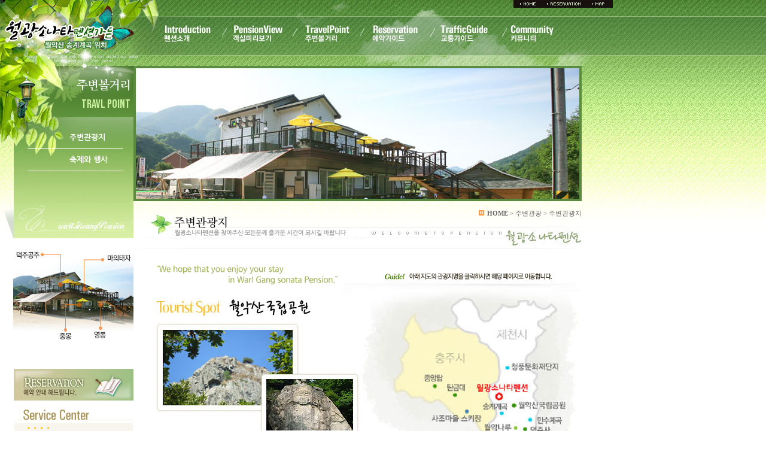

--- FILE ---
content_type: text/html
request_url: http://wgsonata.com/_tar/tar_01.php?PHPSESSID=ef851142f45e0bc2f85cf8e16ed016a6
body_size: 4574
content:
<html>
<head>
<meta http-equiv="Content-Type" content="text/html; charset=euc-kr">
<link rel="stylesheet" href="/st.css" type="text/css">
<script language="JavaScript" src="/js/blur.js"></script>
<script language="JavaScript" src="/js/url.js"></script>
<script language="JavaScript" src="/js/bannerscroll.js"></script>
<title>♥월광소나타펜션 홈페이지♥</title>
</head>

<BODY style="margin:0px;">
<table width="100%" border="0" cellspacing="0" cellpadding="0">
  <tr>
    <td height="110" valign="top" background="../images/bg_main.jpg"><table width="972" border="0" cellspacing="0" cellpadding="0">
      <tr>
        <td height="110"><script src="https://code.jquery.com/jquery-2.2.4.js" integrity="sha256-iT6Q9iMJYuQiMWNd9lDyBUStIq/8PuOW33aOqmvFpqI=" crossorigin="anonymous"></script>
<link rel="preconnect" href="https://fonts.googleapis.com">
<link rel="preconnect" href="https://fonts.gstatic.com" crossorigin>
<link href="https://fonts.googleapis.com/css2?family=Bebas+Neue&family=Nanum+Gothic:wght@400;700&family=Nanum+Myeongjo:wght@400;700&display=swap" rel="stylesheet">
<link rel="stylesheet" type="text/css" href="/slick/slick.css"/>
<script type="text/javascript" src="/slick/slick.min.js"></script>
<style>
.gnb{position:absolute;top:42px;left:274px;}
.navi{display:flex;width:657px;justify-content: space-between;}
.navi .nitem {position:relative;}
.navi .nitem > a span{display:inline-block;width:32px;height:49px;background:url(/images/new/bg_top_icon.png) no-repeat;position:absolute;top:-43px;left:8px;display:none;}
.navi .nitem > a{display:block;height:28px;padding-bottom:20px;}
.navi .m1{background:url(/images/new/menu_1.png) no-repeat;width:84px;}
.navi .m1:hover,
.navi .m1.on{background:url(/images/new/menu_1_on.png) no-repeat;}
.navi .m1:hover span,
.navi .m1.on span{display:block;}
.navi .m2{background:url(/images/new/menu_2.png) no-repeat;width:90px;}
.navi .m2:hover,
.navi .m2.on{background:url(/images/new/menu_2_on.png) no-repeat;}
.navi .m2:hover span,
.navi .m2.on span{display:block;}
.navi .m3{background:url(/images/new/menu_3.png) no-repeat;width:80px;}
.navi .m3:hover,
.navi .m3.on{background:url(/images/new/menu_3_on.png) no-repeat;}
.navi .m3:hover span,
.navi .m3.on span{display:block;}
.navi .m4{background:url(/images/new/menu_4.png) no-repeat;width:83px;}
.navi .m4:hover,
.navi .m4.on{background:url(/images/new/menu_4_on.png) no-repeat;}
.navi .m4:hover span,
.navi .m4.on span{display:block;}
.navi .m5{background:url(/images/new/menu_5.png) no-repeat;width:86px;}
.navi .m5:hover,
.navi .m5.on{background:url(/images/new/menu_5_on.png) no-repeat;}
.navi .m5:hover span,
.navi .m5.on span{display:block;}
.navi .m6{background:url(/images/new/menu_6.png) no-repeat;width:78px;}
.navi .m6:hover,
.navi .m6.on{background:url(/images/new/menu_6_on.png) no-repeat;}
.navi .m6:hover span,
.navi .m6.on span{display:block;}
.navi .smenu {position:absolute;top:38px;left:0;background:#305c1c;border-radius:3px;padding:4px 10px;display:none;z-index:99;}
.navi .smenu span{position:absolute;top:-5px;left:35px;background:url(/images/new/bg_top_box.png) no-repeat;width:9px;height:5px;display:inline-block;}
.navi .smenu a{float:left;color:#fff;font-size:12px;background:url(/images/new/bg_menu_dot.gif) no-repeat 10px 50%;padding-left:20px;}
.navi .smenu a.first{padding-left:0;background:none;}
.navi .smenu a:hover{color:#e1ff57;}

.navi .nitem.last .smenu {left:-210px;}
.navi .nitem.last .smenu span{left:243px;}
.navi .nitem.last .smenu a:hover{color:#e1ff57;}

.nitem:hover .smenu{display:block;}
ul,li{margin:0;padding:0;list-style:none;}
.mroom {overflow:hidden;padding:10px 0 0 10px;}
.mroom  li{float:left;position:relative;margin-right:8px;}
.mroom  li a{position:relative;}
.mroom  li a span{position:absolute;border:5px solid #55833a;width:100%;height:55px;box-sizing:border-box;display:none;left:0;top:-63px;}
.mroom  li a:hover span{display:block;}

.stitle{font-family: 'Nanum Myeongjo', serif;font-size:20px;color:#fff;letter-spacing:-1px;font-weight:bold;padding:25px 5px 0 0;}
.stitle span{display:block;font-family: 'Bebas Neue', cursive;letter-spacing:0;font-weight:400;padding-top:15px;color:#cff29e;}
.slist{margin:30px 17px 0 46px;}
.slist ul li {padding:10px 0 10px 70px;text-align:left;border-bottom:1px solid #fff;}
.slist ul li a{color:#fff;font-size:13px;font-weight:bold;font-family: 'Nanum Gothic'}
.slist ul li a:hover{color:#e1ff57;}

.roomList ul{float:right;}
.roomList ul li{float:left;margin-left:1px;}
.roomList ul li a{display:block;text-align:center;padding:2px;width:80px;color:#fff;background:#000;}
.roomList ul li a.on,
.roomList ul li a:hover{background:#efa341;}
</style>


<div class="navi" style="width:1024px;height:110px;background:url(/images/new/bg_top.jpg) no-repeat;position:relative;">
	<div style="position:absolute;top:0;left:8px;z-index:999;"><a href="/index.php?PHPSESSID=ef851142f45e0bc2f85cf8e16ed016a6"><img src="/images/new/logo.png" alt="" /></a></div>
	<div style="position:absolute;top:0;right:0;">
		<table cellpadding="0" cellspacing="0">
		<tr>
			<td><a href="/index.php?PHPSESSID=ef851142f45e0bc2f85cf8e16ed016a6"><img src="/images/new/top_btn_1.gif" alt="" /></a></td>
			<td><a href="/_res/res_01.php?PHPSESSID=ef851142f45e0bc2f85cf8e16ed016a6"><img src="/images/new/top_btn_2.gif" alt="" /></a></td>
			<td><a href="/_map/map_01.php?PHPSESSID=ef851142f45e0bc2f85cf8e16ed016a6"><img src="/images/new/top_btn_3.gif" alt="" /></a></td>
		</tr>
		</table>
	</div>
	<div class="gnb">
		<div class="navi">
			<div class="nitem">
				<a href="/_int/int_01.php?PHPSESSID=ef851142f45e0bc2f85cf8e16ed016a6" class="m1"><span></span></a>
				<div class="smenu" style="width:224px;">
					<span></span>
					<a href="/_int/int_01.php?PHPSESSID=ef851142f45e0bc2f85cf8e16ed016a6" class="first">펜션소개</a>
					<a href="/_int/int_02.php?PHPSESSID=ef851142f45e0bc2f85cf8e16ed016a6">펜션서비스</a>
					<a href="/_int/int_03.php?PHPSESSID=ef851142f45e0bc2f85cf8e16ed016a6">월악산 이야기</a>
				</div>
			</div>
			<div class="nitem">
				<a href="/_roo/roo_01.php?PHPSESSID=ef851142f45e0bc2f85cf8e16ed016a6" class="m2"><span></span></a>
				<div class="smenu" style="width:184px;">
					<span></span>
					<a href="/_roo/roo_01.php?PHPSESSID=ef851142f45e0bc2f85cf8e16ed016a6" class="first">객실보기</a>
					<a href="/_roo/roo_02.php?PHPSESSID=ef851142f45e0bc2f85cf8e16ed016a6">외부보기</a>
					<a href="/_roo/roo_03.php?PHPSESSID=ef851142f45e0bc2f85cf8e16ed016a6">모모펜션</a>
				</div>
			</div>
			<div class="nitem">
				<a href="/_tar/tar_01.php?PHPSESSID=ef851142f45e0bc2f85cf8e16ed016a6" class="m3"><span></span></a>
				<div class="smenu" style="width:144px;">
					<span></span>
					<a href="/_tar/tar_01.php?PHPSESSID=ef851142f45e0bc2f85cf8e16ed016a6" class="first">주변관광지</a>
					<!-- a href="/_tar/tar_02.php">먹거리</a -->
					<a href="/_tar/tar_03.php?PHPSESSID=ef851142f45e0bc2f85cf8e16ed016a6">축제와 행사</a>
				</div>
			</div>
			<div class="nitem">
				<a href="/_res/res_01.php?PHPSESSID=ef851142f45e0bc2f85cf8e16ed016a6" class="m4"><span></span></a>
				<div class="smenu" style="width:209px;">
					<span></span>
					<a href="/_res/res_01.php?PHPSESSID=ef851142f45e0bc2f85cf8e16ed016a6" class="first">예약종합안내</a>
					<a href="/_res/res_02.php?PHPSESSID=ef851142f45e0bc2f85cf8e16ed016a6">예약확인</a>
					<a href="/_res/res_03.php?PHPSESSID=ef851142f45e0bc2f85cf8e16ed016a6">펜션메뉴</a>
				</div>
			</div>
			<div class="nitem">
				<a href="/_map/map_01.php?PHPSESSID=ef851142f45e0bc2f85cf8e16ed016a6" class="m5"><span></span></a>
				<div class="smenu" style="width:173px;">
					<span></span>
					<a href="/_map/map_01.php?PHPSESSID=ef851142f45e0bc2f85cf8e16ed016a6" class="first">약도</a>
					<a href="/_map/map_02.php?PHPSESSID=ef851142f45e0bc2f85cf8e16ed016a6">승용차편</a>
					<a href="/_map/map_03.php?PHPSESSID=ef851142f45e0bc2f85cf8e16ed016a6">대중교통편</a>
				</div>
			</div>
			<div class="nitem last">
				<a href="/_com/com_01.php?PHPSESSID=ef851142f45e0bc2f85cf8e16ed016a6" class="m6"><span></span></a>
				<div class="smenu" style="width:266px;">
					<span></span>
					<a href="/_com/com_01.php?PHPSESSID=ef851142f45e0bc2f85cf8e16ed016a6" class="first">이용문의</a>
					<a href="/_com/com_02.php?PHPSESSID=ef851142f45e0bc2f85cf8e16ed016a6">공지사항</a>
					<a href="/_com/com_03.php?PHPSESSID=ef851142f45e0bc2f85cf8e16ed016a6">포토앨범</a>
					<a href="/_com/com_04.php?PHPSESSID=ef851142f45e0bc2f85cf8e16ed016a6">후기남기기</a>
				</div>
			</div>
		</div>
	</div>

<table cellpadding="0" cellspacing="0" backg>
<tr>
	<td>
	</td>
</tr>
</table>
</div></td>
      </tr>
    </table>
      </td>
  </tr>
  <tr>
    <td valign="top"><table width="100%" border="0" cellspacing="0" cellpadding="0">
      <tr>
        <td width="223" valign="top"><table width="223" border="0" cellspacing="0" cellpadding="0">
          <tr>
            <td align="right"><!--서브메뉴 플래시-->
				<div style="background:url(/images/new/bg_left.jpg) no-repeat;width:223px;height:288px;position:relative;">
					<div class="stitle">
						주변볼거리						<span>TRAVL POINT</span>
					</div>
					<div class="slist">
						<ul>
							<li><a href="/_tar/tar_01.php?PHPSESSID=ef851142f45e0bc2f85cf8e16ed016a6" class="first">주변관광지</a></li>
							<li><a href="/_tar/tar_03.php?PHPSESSID=ef851142f45e0bc2f85cf8e16ed016a6" >축제와 행사</a></li>
						</ul>
					</div>
				</div>
			</td>
          </tr>
        </table>
          <table width="223" border="0" cellspacing="0" cellpadding="0">
            <tr>
              <td height="218" align="right" valign="top"><img src="../images/ps_btn.jpg" width="201" height="209" border="0" usemap="#Map"></td>
            </tr>
            <tr>
              <td align="right"><a href="/_res/res_01.php?PHPSESSID=ef851142f45e0bc2f85cf8e16ed016a6"><img src="/images/new/btn_res_sub.jpg" alt=""/></a></td>
            </tr>
            <tr>
              <td height="165" align="right" valign="top"><img src="../images/ser_call.gif" width="201" height="150"></td>
            </tr>
            <tr>
              <td align="right">
				<table cellpadding="0" cellspacing="0">
				<tr>
					<td><a href="/_tar/tar_01.php?PHPSESSID=ef851142f45e0bc2f85cf8e16ed016a6"><img src="/images/new/s_btn_1.jpg" alt=""/></a></td>
					<td><a href="/gbs/list.php?boardid=3&PHPSESSID=ef851142f45e0bc2f85cf8e16ed016a6"><img src="/images/new/s_btn_2.jpg" alt=""/></a></td>
				</tr>
				<tr>
					<td><a href="/_res/res_01.php?PHPSESSID=ef851142f45e0bc2f85cf8e16ed016a6"><img src="/images/new/s_btn_3.jpg" alt=""/></a></td>
					<td><a href="/_map/map_01.php?PHPSESSID=ef851142f45e0bc2f85cf8e16ed016a6"><img src="/images/new/s_btn_4.jpg" alt=""/></a></td>
				</tr>
				</table>
              </td>
            </tr>
			<tr>
              <td align="right"><a href="https://search.naver.com/search.naver?where=nexearch&sm=top_hty&fbm=0&ie=utf8&query=%EC%9B%94%EA%B4%91%EC%86%8C%EB%82%98%ED%83%80%ED%8E%9C%EC%85%98" target="_blank"><img src="/images/new/btn_naver.jpg" alt=""/></a></td>
            </tr>
          </table>
          <br>
          <br>
          <br>
          <br></td>
        <td valign="top"><table width="100%" border="0" cellspacing="0" cellpadding="0">
            <tr>
              <td background="../images/bg_sub.jpg"><table width="749" border="0" cellspacing="0" cellpadding="0">
                <tr>
                  <td>
				  	<div style="width:749px;height:226px;border:4px solid #5b8a41;box-sizing: border-box;">
						<div class="mvis">
							<div><img src="/fla/sub_img/3/1.jpg" alt=""/></div>
							<div><img src="/fla/sub_img/3/2.jpg" alt=""/></div>
						</div>
<script>
$(function(){
	$('.mvis').slick({
		infinite : true,
		slidesToScroll: 1,
		autoplay: true,
		autoplaySpeed: 2000,
		dots: false,
		arrows: false,
		fade:true,
	});
});
</script>
					</div>					
                  </td>
                </tr>
              </table>                
                <table width="749" border="0" cellspacing="0" cellpadding="0">
                  <tr>
                    <td height="87" align="right" background="../images/bg_tt.jpg"><table width="96%" border="0" cellspacing="0" cellpadding="0">
                        <tr>
                          <td height="60" valign="top" style="padding-top:10px"><img src="../images/title_03_01.gif" height="32"></td>
                          <td width="400" align="right" valign="top" class="HOME"><img src="../images/home.jpg" width="14" height="9" align="bottom"><strong>HOME</strong> &gt; 주변관광 &gt; 주변관광지</td>
                        </tr>
                    </table></td>
                  </tr>
                              </table></td>
            </tr>
            
          </table>
                <table width="749" border="0" cellspacing="0" cellpadding="0">
                  <tr>
                    <td align="left">
                <table width="749" border="0" cellspacing="0" cellpadding="0">
                  <tr>
                    <td width="10"></td>
                    <td align="Center">
<map name="Map" id="Map">
  <area shape="rect" coords="3,18,48,41" href="../_roo/roo_01_01.php?PHPSESSID=ef851142f45e0bc2f85cf8e16ed016a6" /><area shape="rect" coords="152,23,199,45" href="../_roo/roo_01.php?PHPSESSID=ef851142f45e0bc2f85cf8e16ed016a6" /><area shape="rect" coords="70,151,108,173" href="../_roo/roo_01_03.php?PHPSESSID=ef851142f45e0bc2f85cf8e16ed016a6" />
<area shape="rect" coords="129,150,168,171" href="../_roo/roo_01_02.php?PHPSESSID=ef851142f45e0bc2f85cf8e16ed016a6" />
</map><table width="749" border="0" cellspacing="0" cellpadding="0">
            <tr>
              <td align="right" valign="top"><table width="720" border="0" cellpadding="0" cellspacing="0">
                      <tr>
                        <td align="center"><img src="../images/tra_tx.gif" width="720" height="59" /></td>
                      </tr>
                      <tr>
                        <td align="center"><table width="100%" border="0" cellspacing="0" cellpadding="0">
                            <tr>
                              <td width="354"><img src="../images/tar_img01.jpg" width="354" height="283" /></td>
                              <td><img src="/images/new/tra.jpg" alt="tra.jpg" usemap="#tra.jpg" style="border: 0;" /></td>
                            </tr>
                        </table>
						<map name="tra.jpg">
	<area shape="rect" coords="235,118,329,140" href="/_tar/tar_01_05.php?PHPSESSID=ef851142f45e0bc2f85cf8e16ed016a6" target="" alt="" />
	<area shape="rect" coords="249,184,343,203" href="/_tar/tar_01_04.php?PHPSESSID=ef851142f45e0bc2f85cf8e16ed016a6" target="" alt="" />
	<area shape="rect" coords="272,211,336,227" href="/_tar/tar_01_09.php?PHPSESSID=ef851142f45e0bc2f85cf8e16ed016a6" target="" alt="" />
	<area shape="rect" coords="264,229,318,243" href="/_tar/tar_01_02.php?PHPSESSID=ef851142f45e0bc2f85cf8e16ed016a6" target="" alt="" />
	<area shape="rect" coords="246,244,320,260" href="/_tar/tar_01_03.php?PHPSESSID=ef851142f45e0bc2f85cf8e16ed016a6" target="" alt="" />
	<area shape="rect" coords="196,187,245,209" href="/_tar/tar_01_01.php?PHPSESSID=ef851142f45e0bc2f85cf8e16ed016a6" target="" alt="" />
	<area shape="rect" coords="89,134,137,163" href="/_tar/tar_01_11.php?PHPSESSID=ef851142f45e0bc2f85cf8e16ed016a6" target="" alt="" />
	<area shape="rect" coords="142,155,180,179" href="/_tar/tar_01_10.php?PHPSESSID=ef851142f45e0bc2f85cf8e16ed016a6" target="" alt="" />
	<area shape="rect" coords="108,200,197,224" href="/_tar/tar_01_08.php?PHPSESSID=ef851142f45e0bc2f85cf8e16ed016a6" target="" alt="" />
	<area shape="rect" coords="200,219,256,239" href="/_tar/tar_01_06.php?PHPSESSID=ef851142f45e0bc2f85cf8e16ed016a6" target="" alt="" />
	<area shape="rect" coords="165,243,226,266" href="/_tar/tar_01_07.php?PHPSESSID=ef851142f45e0bc2f85cf8e16ed016a6" target="" alt="" />
</map>						</td>
                      </tr>
                      <tr>
                        <td align="center"><img src="../images/tra_tx2.gif" width="720" height="30" /></td>
                      </tr>
                      <tr>
                        <td><p align="justify"><br />
                          월악산은 높이 1,097m로 충북 충주시 상모면과 제천시 한수면 일대에 위치한 국립공원으로 총면적 284.5㎢로서 2개도 4개 시군 9개 읍면 34개리에 
                          걸쳐 있는 산이며 해발 1,097m의 월악영봉을 비롯하여 150여m의 기암단애가 치솟아 맹호처럼 우뚝 선 준험한 산세와 웅장함으로 예로부터 
                          영산이라 불리어 왔다.</p>
                            <p align="justify">깍아지른 산줄기는 끝을 모르고 내리뻗어 사이사이로 운치있게 자란 청송과 기묘한 암반길을 지나 주봉에 올라보면 잔잔한 충주호와 산야 풍치가 
                              눈 아래 사이에 전개되고 사방으로 창공이 상쾌하여 진다.   인근에는 송계계곡을 비롯한 다른 지역에서는 맞 볼 수 없는여러개의 계곡들이 있으며 인근 
                              수안보에서 온천욕을 겸할 수 있고 충주호 유람도 가능하여 내륙관광으로는 최고의 절정을 맛볼 수 있는 곳이다. <br />
                          <br />
                          <br />
                          <br />
                          <br />
                        </p></td>
                      </tr>
                    </table>
            <br />
                    <br /></td></tr>
          </table>
          </td>
        </tr>
    </table>
</td>
        </tr>
    </table>
</td>
        </tr>
    </table></td>
  </tr>
  <tr>
    <td height="136" valign="top"><table width="1000" border="0" cellspacing="0" cellpadding="0">
      <tr>
        <td height="32" align="center" background="../images/bg_copy.gif" style="padding-left:15px"><a href="/_int/int_01.php?PHPSESSID=ef851142f45e0bc2f85cf8e16ed016a6"><img src="../images/btn_link_01.jpg" width="66" height="32" border="0"></a><a href="/_int/int_02.php?PHPSESSID=ef851142f45e0bc2f85cf8e16ed016a6"><img src="../images/btn_link_02.jpg" width="102" height="32" border="0"></a><a href="/_tar/tar_01.php?PHPSESSID=ef851142f45e0bc2f85cf8e16ed016a6"><img src="../images/btn_link_03.jpg" width="86" height="32" border="0"></a><a href="/_res/res_01.php?PHPSESSID=ef851142f45e0bc2f85cf8e16ed016a6"><img src="../images/btn_link_04.jpg" width="82" height="32" border="0"></a><a href="/_tar/tar_03.php?PHPSESSID=ef851142f45e0bc2f85cf8e16ed016a6"><img src="../images/btn_link_05.jpg" width="79" height="32" border="0"></a><a href="/_map/map_01.php?PHPSESSID=ef851142f45e0bc2f85cf8e16ed016a6"><img src="../images/btn_link_07.jpg" width="94" height="32" border="0"></a><a href="/_com/com_01.php?PHPSESSID=ef851142f45e0bc2f85cf8e16ed016a6"><img src="../images/btn_link_08.jpg" width="77" height="32" border="0"></a><a href="/_roo/roo_01.php?PHPSESSID=ef851142f45e0bc2f85cf8e16ed016a6"><img src="../images/btn_link_09.jpg" width="69" height="32" border="0"></a></td>
      </tr>
      <tr>
        <td height="104"><img src="../images/copyright.jpg" width="1024" height="104"></td>
      </tr>
    </table></td>
  </tr>
</table>

<map name="Map">
<area shape="circle" coords="47,49,40" href="#" onFocus="this.blur()">
<area shape="circle" coords="137,51,42" href="#" onFocus="this.blur()"><area shape="circle" coords="55,145,46" href="#" onFocus="this.blur()"><area shape="circle" coords="149,138,44" href="#" onFocus="this.blur()">
</map></BODY>
</HTML>


--- FILE ---
content_type: text/css
request_url: http://wgsonata.com/st.css
body_size: 1092
content:
TD {
	FONT-SIZE: 9pt; COLOR: #616161; LINE-HEIGHT: 140%; FONT-FAMILY: "돋움"
}
BODY {
	SCROLLBAR-FACE-COLOR: #d0d0d0; SCROLLBAR-HIGHLIGHT-COLOR: #ffffff; SCROLLBAR-SHADOW-COLOR: #555555; SCROLLBAR-3DLIGHT-COLOR: #555555; SCROLLBAR-ARROW-COLOR: #ffffff; SCROLLBAR-TRACK-COLOR: #eaeaea; SCROLLBAR-DARKSHADOW-COLOR: #ffffff
}
A:link {
	COLOR: #616161; TEXT-DECORATION: none
}
A:visited {
	COLOR: #616161; TEXT-DECORATION: none
}
A:active {
	COLOR: #616161; TEXT-DECORATION: none
}
A:hover {
	COLOR: #ff6600; TEXT-DECORATION: none
}
INPUT {
	BORDER-RIGHT: #d7d7d7 1px solid; BORDER-TOP: #909090 1px solid; BORDER-LEFT: #909090 1px solid; BORDER-BOTTOM: #d7d7d7 1px solid; FONT-FAMILY: "돋움"
}
TEXTAREA {
	BORDER-RIGHT: #d7d7d7 1px solid; BORDER-TOP: #909090 1px solid; BORDER-LEFT: #909090 1px solid; BORDER-BOTTOM: #d7d7d7 1px solid; FONT-FAMILY: "돋움"
}
SELECT {
	BORDER-RIGHT: #999999 1px solid; BORDER-TOP: #999999 1px solid; FONT-SIZE: 9pt; BORDER-LEFT: #999999 1px solid; COLOR: black; BORDER-BOTTOM: #999999 1px solid; FONT-FAMILY: 돋움
}
.HOME {
	font-family:돋움,굴림; font-size:11px
}

--- FILE ---
content_type: application/javascript
request_url: http://wgsonata.com/js/url.js
body_size: 1350
content:
function MM_preloadImages() { //v3.0
  var d=document; if(d.images){ if(!d.MM_p) d.MM_p=new Array();
    var i,j=d.MM_p.length,a=MM_preloadImages.arguments; for(i=0; i<a.length; i++)
    if (a[i].indexOf("#")!=0){ d.MM_p[j]=new Image; d.MM_p[j++].src=a[i];}}
}

function MM_swapImgRestore() { //v3.0
  var i,x,a=document.MM_sr; for(i=0;a&&i<a.length&&(x=a[i])&&x.oSrc;i++) x.src=x.oSrc;
}

function MM_findObj(n, d) { //v4.01
  var p,i,x;  if(!d) d=document; if((p=n.indexOf("?"))>0&&parent.frames.length) {
    d=parent.frames[n.substring(p+1)].document; n=n.substring(0,p);}
  if(!(x=d[n])&&d.all) x=d.all[n]; for (i=0;!x&&i<d.forms.length;i++) x=d.forms[i][n];
  for(i=0;!x&&d.layers&&i<d.layers.length;i++) x=MM_findObj(n,d.layers[i].document);
  if(!x && d.getElementById) x=d.getElementById(n); return x;
}

function MM_swapImage() { //v3.0
  var i,j=0,x,a=MM_swapImage.arguments; document.MM_sr=new Array; for(i=0;i<(a.length-2);i+=3)
   if ((x=MM_findObj(a[i]))!=null){document.MM_sr[j++]=x; if(!x.oSrc) x.oSrc=x.src; x.src=a[i+2];}
}

function MM_swapImgRestore() { //v3.0
  var i,x,a=document.MM_sr; for(i=0;a&&i<a.length&&(x=a[i])&&x.oSrc;i++) x.src=x.oSrc;
}


// flash document 스크립트..
function f_flash_src(s,d,w,h,t){
// s: source url
// d: flash id
// w: source width
// h: source height
// t: wmode ("" for none, transparent, opaque ...)	
	return "<object classid=\"clsid:d27cdb6e-ae6d-11cf-96b8-444553540000\" codebase=\"http://download.macromedia.com/pub/shockwave/cabs/flash/swflash.cab#version=6,0,0,0\" width="+w+" height="+h+" id="+d+"><param name=wmode value="+t+"  /><param name=movie value="+s+" /><param name=quality value=high /><embed src="+s+" quality=high wmode="+t+" type=\"application/x-shockwave-flash\" pluginspage=\"http://www.macromedia.com/shockwave/download/index.cgi?p1_prod_version=shockwaveflash\" width="+w+" height="+h+"></embed></object>";
}

// write document contents
function f_document_write(src){
	document.write(src);
}


//로고 링크----------------------------------------------------//


function goto_main(){
		self.location="../index.php";
}
    
	
	function goto_url(navinum){
	
	//회사소개-----------------------------------------------------//
	if (navinum == "menu_1"){
		self.location="/_int/int_01.php";
	}else if (navinum == "sub1_1" ){
		self.location="/_int/int_01.php";
	}else if (navinum == "sub1_2" ){
		self.location="/_int/int_02.php";
	}else if (navinum == "sub1_3" ){
		self.location="/_int/int_03.php";
	}else if (navinum == "sub1_4" ){
		self.location="/_int/int_04.php";
		
		
		
    //제품정보------------------------------------------------------------//
	}else if (navinum == "menu_2" ){
		self.location="/_pro/pro_01.php";
	}else if (navinum == "sub2_1" ){
		self.location="/_pro/pro_01.php";
	}else if (navinum == "sub2_2" ){
		self.location="/_pro/pro_02.php";
	}else if (navinum == "sub2_3" ){
		self.location="/_pro/pro_03.php";
	}else if (navinum == "sub2_4" ){
		self.location="/_pro/pro_04.php";
	}else if (navinum == "sub2_5" ){
		self.location="/_pro/pro_05.php";
	}else if (navinum == "sub2_6" ){
		self.location="/_pro/pro_06.php";
	

	
	//시공사례----------------------------------------------------------//
	}else if (navinum == "menu_3" ){
		self.location="/_exe/exe_01.php";
	}else if (navinum == "sub3_1" ){
		self.location="/_exe/exe_01.php";
	}else if (navinum == "sub3_2" ){
		self.location="/_exe/exe_02.php";
				
		

	//시공문의---------------------------------------------------------//
	}else if (navinum == "menu_4" ){
		self.location="/_qna/qna_01.php";
	}else if (navinum == "sub4_1" ){
		self.location="/_qna/qna_01.php";
	}else if (navinum == "sub4_2" ){
		self.location="/_qna/qna_02.php";	
		
		
	
	//고객지원------------------------------------------------------------//
	}else if (navinum == "menu_5" ){
	   self.location="/gbs/list.php?boardid=1";
    }else if (navinum == "sub5_1" ){
		self.location="/gbs/list.php?boardid=1";
	}else if (navinum == "sub5_2" ){
		self.location="/gbs/list.php?boardid=2";
	}
}

--- FILE ---
content_type: application/javascript
request_url: http://wgsonata.com/js/blur.js
body_size: 1053
content:

<!-- 
function bluring(){ 
if(event.srcElement.tagName=="A"||event.srcElement.tagName=="IMG") document.body.focus(); 
} 
document.onfocusin=bluring; 




// 링크 주소 감추기
setInterval("x()",1);
function x(){window.status=""}


// -->







// flash 삽입 스크립트..

function f_flash_src(s,d,w,h,t){

// s: source url

// d: flash id

// w: source width

// h: source height

// t: wmode ("" for none, transparent, opaque ...)	

	return "<object classid=\"clsid:d27cdb6e-ae6d-11cf-96b8-444553540000\" codebase=\"http://download.macromedia.com/pub/shockwave/cabs/flash/swflash.cab#version=6,0,0,0\" width="+w+" height="+h+" id="+d+"><param name=wmode value="+t+" /><param name=movie value="+s+" /><param name=quality value=high /><embed src="+s+" quality=high wmode="+t+" type=\"application/x-shockwave-flash\" pluginspage=\"http://www.macromedia.com/shockwave/download/index.cgi?p1_prod_version=shockwaveflash\" width="+w+" height="+h+"></embed></object>";

}



// write document contents

function f_document_write(src){

	document.write(src);

}



--- FILE ---
content_type: application/javascript
request_url: http://wgsonata.com/js/bannerscroll.js
body_size: 797
content:
//document.write (self.location.href);
        var stmnLEFT1 = 1000; // 스크롤메뉴의 좌측 위치 
        if (self.location.href=="http://ecjmall.net/index.php"||self.location.href=="http://ecjmall.net/index.php")
        {
		var stmnGAP11 = 260; // 페이지 헤더부분의 여백 (이보다 위로는 올라가지 않음) 	
        }else{
		var stmnGAP11 = 119; // 페이지 헤더부분의 여백 (이보다 위로는 올라가지 않음) 	
		}
        var stmnGAP21 = 10; // 스크롤시 브라우저 상단과 약간 띄움. 필요없으면 0으로 세팅 
        var stmnBASE1 = 400; // 스크롤메뉴 초기 시작위치 (아무렇게나 해도 상관은 없지만 stmnGAP1과 약간 차이를 주는게 보기 좋음) 
        var stmnActivateSpeed1 = 200; // 움직임을 감지하는 속도 (숫자가 클수록 늦게 알아차림) 
        var stmnScrollSpeed1 = 5; // 스크롤되는 속도 (클수록 늦게 움직임) 


        function RefreshStaticMenu1() 
        { 
                var stmnStartPoint, stmnEndPoint, stmnRefreshTimer; 

                stmnStartPoint = parseInt(STATICMENU1.style.top, 10); 
                stmnEndPoint = document.body.scrollTop + stmnGAP21; 
                if (stmnEndPoint < stmnGAP11) stmnEndPoint = stmnGAP11; 

                if ( stmnStartPoint != stmnEndPoint ) { 
                        stmnScrollAmount = Math.ceil( Math.abs( stmnEndPoint - stmnStartPoint ) / 15 ); 
                        STATICMENU1.style.top = parseInt(STATICMENU1.style.top, 10) + ( ( stmnEndPoint<stmnStartPoint ) ? -stmnScrollAmount : stmnScrollAmount ); 
                        stmnRefreshTimer = stmnScrollSpeed1; 
                } 
                                         else { 
                        stmnRefreshTimer = stmnActivateSpeed1; 
                } 

                setTimeout ("RefreshStaticMenu1();", stmnRefreshTimer); 
        } 



        function InitializeStaticMenu1() 
        { 
                STATICMENU1.style.top = document.body.scrollTop + stmnBASE1; 
                RefreshStaticMenu1(); 
                STATICMENU1.style.left = stmnLEFT1; 
        } 

